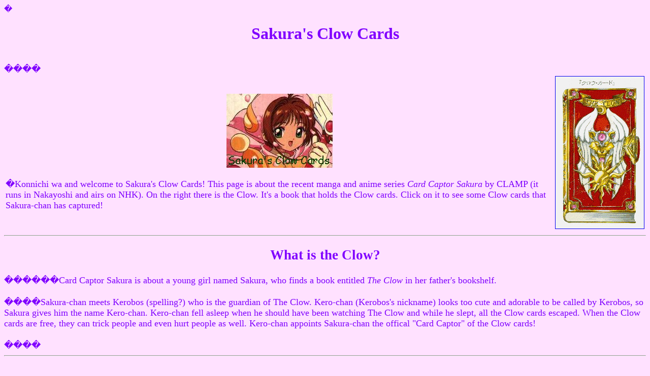

--- FILE ---
content_type: text/html; charset=UTF-8
request_url: https://anipike.asie.pl/arch/1999/5c/3663d66c15b0342b941ca775e3120f/www.geocities.com/Tokyo/Dojo/9291/CCS.html
body_size: 1674
content:
<HTML>
<HEAD>
<TITLE>Sakura's Clow Cards</TITLE>
</HEAD>
<BODY BGCOLOR="#FFE1FF" TEXT="#8000ff"> <FONT FACE="Comic Sans MS">� 
<h1><center>Sakura's Clow Cards</h1></center>
<br><Font size=4 FACE="Comic Sans MS">����
<center><table border=0>
<tr>
<td><Font size=4 FACE="Comic Sans MS"> <center><IMG SRC="../../../../www.geocities.com/Tokyo/Dojo/9291/CCS.jpg"></center><BR> �Konnichi wa and welcome to Sakura's Clow Cards! This page is about the recent manga and anime series <i>Card Captor Sakura</i> by CLAMP (it runs in Nakayoshi and airs on NHK). On the right there is the Clow. It's a book that holds the Clow cards. Click on it to see some Clow cards that Sakura-chan has captured!</td>
<td><center><A HREF="../../../../www.geocities.com/Tokyo/Dojo/9291/clow.html"><IMG SRC="../../../../www.geocities.com/Tokyo/Dojo/9291/clow.gif"  Border=1></a></center></td></tr></table></center>

<hr>
<h2><center>What is the Clow?</h2></center>
������Card Captor Sakura is about a young girl named Sakura, who finds a book entitled <i>The Clow</i> in her father's bookshelf. 
<BR><BR>����Sakura-chan meets Kerobos (spelling?) who is the guardian of The Clow. Kero-chan (Kerobos's nickname) looks too cute and adorable to be called by Kerobos, so Sakura gives him the name Kero-chan. Kero-chan fell asleep when he should have been watching The Clow and while he slept, all the Clow cards escaped. When the Clow cards are free, they can trick people and even hurt people as well. Kero-chan appoints Sakura-chan the offical "Card Captor" of the Clow cards! 
<BR><BR>����
<HR>
<h2><center>Welcome to Sakura's Clow Cards!</h2></center>
��������Welcome to my web page! I hope you'll find it informative, helpful, up to date and fun!! 
������
<BR><center>
<A HREF="../../../../www.geocities.com/Tokyo/Dojo/9291/lyric/default.htm">Songs and Lyric Guide</a><BR><BR>
<A HREF="../../../../www.geocities.com/Tokyo/Dojo/9291/sakura/characters.html">Character Guide</a><BR><BR>
<A HREF="../../../../www.geocities.com/Tokyo/Dojo/9291/products/default.htm">Product Guide</a><BR><BR>
<A HREF="../../../../www.geocities.com/Tokyo/Dojo/9291/sakura/seiyuu.html">Seiyuu - Voice Cast</a><BR><BR>
<HR>

<table><tr>
<td><center><IMG SRC="../../../../www.geocities.com/Tokyo/Dojo/9291/sakura/sakura2.gif" ALT="Sakura"><TD><h2><center>News & Updates</h2></center><BR>
��������I've added some more info and links! I hope to episode summaries up and more pages up soon! I finished all the Character Profiles - please check them out - I think they look pretty neat!<BR>
��������I added a new character to the Character Guide: Meiling Li, Shaoran's sister. She only appears in the anime, and I don't have much info on her, but she's very kawaii!!</table><BR>
<br><center><A HREF="mailto:SakuraCCS@aol.com"><IMG SRC="../../../../www.geocities.com/Tokyo/Dojo/9291/sakura/ccsmail.gif"><br>Sakura</a>
<br><br><BR>
<center><A HREF="../../../../www.geocities.com/Tokyo/Dojo/9291">Take me back to the Main Page</a>
<BR><BR>
<center><FONT SIZE=2>This page hosted by <a href="http://www.geocities.com"><img src="gc_icon.gif" border=0 align=middle></a> � Get your own <a href="http://www.geocities.com/">Free Home Page</a><BR><BR>
<!--Kero-chan's Card Captor Sakura Ring-->
<CENTER>
  <TABLE CELLSPACING="2" CELLPADDING="2" ALIGN="Center">
    <TR>
      <TD><P ALIGN=Center>
	<A href="http://www.geocities.com/Tokyo/Palace/4412/CCSRing.html"><IMG SRC="../../Palace/4412/keroring4.JPG" WIDTH="194"
	    HEIGHT="157" BORDER="0"></TD>
      <TD><A href="http://www.geocities.com/Tokyo/Palace/4412/CCSRing.html"><BIG>Kero-chan's
	Card Captor Sakura Ring</BIG></A>
	<P ALIGN=Center>
	<SMALL> <FONT COLOR="White">site owned by</FONT></SMALL>
	<P ALIGN=Center>
	<SMALL><A href="mailto:SakuraCCS@aol.com"><BIG><BIG>Sakura</BIG></BIG></A><BIG><BIG>.
	</BIG></BIG></SMALL>
	<P ALIGN=Center>
	<SMALL>
	*~<A href="http://www.webring.org/cgi-bin/webring?ring=keroberos;id=10;prev5">Previous
	5 Sites</A>*~</SMALL>
	<P ALIGN=Center>
	<SMALL> ~|
	<A href="http://www.webring.org/cgi-bin/webring?ring=keroberos;id=10;prev">Previous</A>
	|
	<A href="http://www.webring.org/cgi-bin/webring?ring=keroberos;id=10;next">Next</A>
	|
	<A href="http://www.webring.org/cgi-bin/webring?ring=keroberos;id=10;next5">Next
	5 Sites</A> |
	<A href="http://www.webring.org/cgi-bin/webring?ring=keroberos;random">Random
	Site</A> |
	<A href="http://www.webring.org/cgi-bin/webring?ring=keroberos;list">List
	Sites</A>|~</SMALL></TD>
    </TR>
  </TABLE>
</CENTER>
<!--end fragment--><BR><BR>

<!-- S -->
<!-- S -->
<!-- S -->
<!-- S -->
<!-- S -->
<!-- S -->
<!-- S -->
<BR>
<BR><FONT SIZE=2>This page was last updated on March 28, 1999.
